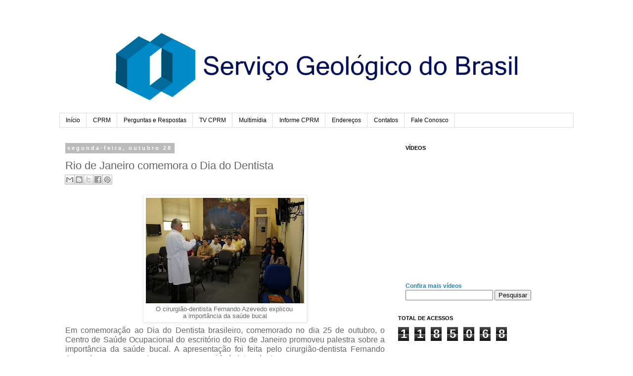

--- FILE ---
content_type: text/html; charset=UTF-8
request_url: https://cprmblog.blogspot.com/2013/10/rio-de-janeiro-comemora-o-dia-do.html
body_size: 11737
content:
<!DOCTYPE html>
<html class='v2' dir='ltr' lang='pt-BR'>
<head>
<link href='https://www.blogger.com/static/v1/widgets/4128112664-css_bundle_v2.css' rel='stylesheet' type='text/css'/>
<meta content='width=1100' name='viewport'/>
<meta content='text/html; charset=UTF-8' http-equiv='Content-Type'/>
<meta content='blogger' name='generator'/>
<link href='https://cprmblog.blogspot.com/favicon.ico' rel='icon' type='image/x-icon'/>
<link href='http://cprmblog.blogspot.com/2013/10/rio-de-janeiro-comemora-o-dia-do.html' rel='canonical'/>
<link rel="alternate" type="application/atom+xml" title="CPRM - Serviço Geológico do Brasil - Atom" href="https://cprmblog.blogspot.com/feeds/posts/default" />
<link rel="alternate" type="application/rss+xml" title="CPRM - Serviço Geológico do Brasil - RSS" href="https://cprmblog.blogspot.com/feeds/posts/default?alt=rss" />
<link rel="service.post" type="application/atom+xml" title="CPRM - Serviço Geológico do Brasil - Atom" href="https://www.blogger.com/feeds/2572830961440541935/posts/default" />

<link rel="alternate" type="application/atom+xml" title="CPRM - Serviço Geológico do Brasil - Atom" href="https://cprmblog.blogspot.com/feeds/4526843292376578998/comments/default" />
<!--Can't find substitution for tag [blog.ieCssRetrofitLinks]-->
<link href='https://blogger.googleusercontent.com/img/b/R29vZ2xl/AVvXsEg0F3IWnnISNToPJJg8q6K64U5UCqAmbSodpNrOJ7iNsz0xhtjSnbCM3VGpZDteSgTlsLk9izrbPf4TSIdOxa5zuvqDS9We0BvJJ8aBQlagXaonq6yGrZ4Dullzp9Dy69fmBMmOGx6rxoc/s320/dia+do+dentista+blog+1.jpg' rel='image_src'/>
<meta content='http://cprmblog.blogspot.com/2013/10/rio-de-janeiro-comemora-o-dia-do.html' property='og:url'/>
<meta content='Rio de Janeiro comemora o Dia do Dentista' property='og:title'/>
<meta content='Blog do Serviço Geológico do Brasil - Companhia de Pesquisas em Recursos Minerais (CPRM)' property='og:description'/>
<meta content='https://blogger.googleusercontent.com/img/b/R29vZ2xl/AVvXsEg0F3IWnnISNToPJJg8q6K64U5UCqAmbSodpNrOJ7iNsz0xhtjSnbCM3VGpZDteSgTlsLk9izrbPf4TSIdOxa5zuvqDS9We0BvJJ8aBQlagXaonq6yGrZ4Dullzp9Dy69fmBMmOGx6rxoc/w1200-h630-p-k-no-nu/dia+do+dentista+blog+1.jpg' property='og:image'/>
<title>CPRM - Serviço Geológico do Brasil: Rio de Janeiro comemora o Dia do Dentista</title>
<style id='page-skin-1' type='text/css'><!--
/*
-----------------------------------------------
Blogger Template Style
Name:     Simple
Designer: Blogger
URL:      www.blogger.com
----------------------------------------------- */
/* Content
----------------------------------------------- */
body {
font: normal normal 12px 'Trebuchet MS', Trebuchet, Verdana, sans-serif;
color: #666666;
background: #ffffff none repeat scroll top left;
padding: 0 0 0 0;
}
html body .region-inner {
min-width: 0;
max-width: 100%;
width: auto;
}
h2 {
font-size: 22px;
}
a:link {
text-decoration:none;
color: #2288bb;
}
a:visited {
text-decoration:none;
color: #888888;
}
a:hover {
text-decoration:underline;
color: #33aaff;
}
.body-fauxcolumn-outer .fauxcolumn-inner {
background: transparent none repeat scroll top left;
_background-image: none;
}
.body-fauxcolumn-outer .cap-top {
position: absolute;
z-index: 1;
height: 400px;
width: 100%;
}
.body-fauxcolumn-outer .cap-top .cap-left {
width: 100%;
background: transparent none repeat-x scroll top left;
_background-image: none;
}
.content-outer {
-moz-box-shadow: 0 0 0 rgba(0, 0, 0, .15);
-webkit-box-shadow: 0 0 0 rgba(0, 0, 0, .15);
-goog-ms-box-shadow: 0 0 0 #333333;
box-shadow: 0 0 0 rgba(0, 0, 0, .15);
margin-bottom: 1px;
}
.content-inner {
padding: 10px 40px;
}
.content-inner {
background-color: #ffffff;
}
/* Header
----------------------------------------------- */
.header-outer {
background: transparent none repeat-x scroll 0 -400px;
_background-image: none;
}
.Header h1 {
font: normal normal 40px 'Trebuchet MS',Trebuchet,Verdana,sans-serif;
color: #000000;
text-shadow: 0 0 0 rgba(0, 0, 0, .2);
}
.Header h1 a {
color: #000000;
}
.Header .description {
font-size: 18px;
color: #000000;
}
.header-inner .Header .titlewrapper {
padding: 22px 0;
}
.header-inner .Header .descriptionwrapper {
padding: 0 0;
}
/* Tabs
----------------------------------------------- */
.tabs-inner .section:first-child {
border-top: 0 solid #dddddd;
}
.tabs-inner .section:first-child ul {
margin-top: -1px;
border-top: 1px solid #dddddd;
border-left: 1px solid #dddddd;
border-right: 1px solid #dddddd;
}
.tabs-inner .widget ul {
background: transparent none repeat-x scroll 0 -800px;
_background-image: none;
border-bottom: 1px solid #dddddd;
margin-top: 0;
margin-left: -30px;
margin-right: -30px;
}
.tabs-inner .widget li a {
display: inline-block;
padding: .6em 1em;
font: normal normal 12px 'Trebuchet MS', Trebuchet, Verdana, sans-serif;
color: #000000;
border-left: 1px solid #ffffff;
border-right: 1px solid #dddddd;
}
.tabs-inner .widget li:first-child a {
border-left: none;
}
.tabs-inner .widget li.selected a, .tabs-inner .widget li a:hover {
color: #000000;
background-color: #eeeeee;
text-decoration: none;
}
/* Columns
----------------------------------------------- */
.main-outer {
border-top: 0 solid transparent;
}
.fauxcolumn-left-outer .fauxcolumn-inner {
border-right: 1px solid transparent;
}
.fauxcolumn-right-outer .fauxcolumn-inner {
border-left: 1px solid transparent;
}
/* Headings
----------------------------------------------- */
div.widget > h2,
div.widget h2.title {
margin: 0 0 1em 0;
font: normal bold 11px 'Trebuchet MS',Trebuchet,Verdana,sans-serif;
color: #000000;
}
/* Widgets
----------------------------------------------- */
.widget .zippy {
color: #999999;
text-shadow: 2px 2px 1px rgba(0, 0, 0, .1);
}
.widget .popular-posts ul {
list-style: none;
}
/* Posts
----------------------------------------------- */
h2.date-header {
font: normal bold 11px Arial, Tahoma, Helvetica, FreeSans, sans-serif;
}
.date-header span {
background-color: #bbbbbb;
color: #ffffff;
padding: 0.4em;
letter-spacing: 3px;
margin: inherit;
}
.main-inner {
padding-top: 35px;
padding-bottom: 65px;
}
.main-inner .column-center-inner {
padding: 0 0;
}
.main-inner .column-center-inner .section {
margin: 0 1em;
}
.post {
margin: 0 0 45px 0;
}
h3.post-title, .comments h4 {
font: normal normal 22px 'Trebuchet MS',Trebuchet,Verdana,sans-serif;
margin: .75em 0 0;
}
.post-body {
font-size: 110%;
line-height: 1.4;
position: relative;
}
.post-body img, .post-body .tr-caption-container, .Profile img, .Image img,
.BlogList .item-thumbnail img {
padding: 2px;
background: #ffffff;
border: 1px solid #eeeeee;
-moz-box-shadow: 1px 1px 5px rgba(0, 0, 0, .1);
-webkit-box-shadow: 1px 1px 5px rgba(0, 0, 0, .1);
box-shadow: 1px 1px 5px rgba(0, 0, 0, .1);
}
.post-body img, .post-body .tr-caption-container {
padding: 5px;
}
.post-body .tr-caption-container {
color: #666666;
}
.post-body .tr-caption-container img {
padding: 0;
background: transparent;
border: none;
-moz-box-shadow: 0 0 0 rgba(0, 0, 0, .1);
-webkit-box-shadow: 0 0 0 rgba(0, 0, 0, .1);
box-shadow: 0 0 0 rgba(0, 0, 0, .1);
}
.post-header {
margin: 0 0 1.5em;
line-height: 1.6;
font-size: 90%;
}
.post-footer {
margin: 20px -2px 0;
padding: 5px 10px;
color: #666666;
background-color: #eeeeee;
border-bottom: 1px solid #eeeeee;
line-height: 1.6;
font-size: 90%;
}
#comments .comment-author {
padding-top: 1.5em;
border-top: 1px solid transparent;
background-position: 0 1.5em;
}
#comments .comment-author:first-child {
padding-top: 0;
border-top: none;
}
.avatar-image-container {
margin: .2em 0 0;
}
#comments .avatar-image-container img {
border: 1px solid #eeeeee;
}
/* Comments
----------------------------------------------- */
.comments .comments-content .icon.blog-author {
background-repeat: no-repeat;
background-image: url([data-uri]);
}
.comments .comments-content .loadmore a {
border-top: 1px solid #999999;
border-bottom: 1px solid #999999;
}
.comments .comment-thread.inline-thread {
background-color: #eeeeee;
}
.comments .continue {
border-top: 2px solid #999999;
}
/* Accents
---------------------------------------------- */
.section-columns td.columns-cell {
border-left: 1px solid transparent;
}
.blog-pager {
background: transparent url(https://resources.blogblog.com/blogblog/data/1kt/simple/paging_dot.png) repeat-x scroll top center;
}
.blog-pager-older-link, .home-link,
.blog-pager-newer-link {
background-color: #ffffff;
padding: 5px;
}
.footer-outer {
border-top: 1px dashed #bbbbbb;
}
/* Mobile
----------------------------------------------- */
body.mobile  {
background-size: auto;
}
.mobile .body-fauxcolumn-outer {
background: transparent none repeat scroll top left;
}
.mobile .body-fauxcolumn-outer .cap-top {
background-size: 100% auto;
}
.mobile .content-outer {
-webkit-box-shadow: 0 0 3px rgba(0, 0, 0, .15);
box-shadow: 0 0 3px rgba(0, 0, 0, .15);
}
.mobile .tabs-inner .widget ul {
margin-left: 0;
margin-right: 0;
}
.mobile .post {
margin: 0;
}
.mobile .main-inner .column-center-inner .section {
margin: 0;
}
.mobile .date-header span {
padding: 0.1em 10px;
margin: 0 -10px;
}
.mobile h3.post-title {
margin: 0;
}
.mobile .blog-pager {
background: transparent none no-repeat scroll top center;
}
.mobile .footer-outer {
border-top: none;
}
.mobile .main-inner, .mobile .footer-inner {
background-color: #ffffff;
}
.mobile-index-contents {
color: #666666;
}
.mobile-link-button {
background-color: #2288bb;
}
.mobile-link-button a:link, .mobile-link-button a:visited {
color: #ffffff;
}
.mobile .tabs-inner .section:first-child {
border-top: none;
}
.mobile .tabs-inner .PageList .widget-content {
background-color: #eeeeee;
color: #000000;
border-top: 1px solid #dddddd;
border-bottom: 1px solid #dddddd;
}
.mobile .tabs-inner .PageList .widget-content .pagelist-arrow {
border-left: 1px solid #dddddd;
}

--></style>
<style id='template-skin-1' type='text/css'><!--
body {
min-width: 1120px;
}
.content-outer, .content-fauxcolumn-outer, .region-inner {
min-width: 1120px;
max-width: 1120px;
_width: 1120px;
}
.main-inner .columns {
padding-left: 0px;
padding-right: 370px;
}
.main-inner .fauxcolumn-center-outer {
left: 0px;
right: 370px;
/* IE6 does not respect left and right together */
_width: expression(this.parentNode.offsetWidth -
parseInt("0px") -
parseInt("370px") + 'px');
}
.main-inner .fauxcolumn-left-outer {
width: 0px;
}
.main-inner .fauxcolumn-right-outer {
width: 370px;
}
.main-inner .column-left-outer {
width: 0px;
right: 100%;
margin-left: -0px;
}
.main-inner .column-right-outer {
width: 370px;
margin-right: -370px;
}
#layout {
min-width: 0;
}
#layout .content-outer {
min-width: 0;
width: 800px;
}
#layout .region-inner {
min-width: 0;
width: auto;
}
body#layout div.add_widget {
padding: 8px;
}
body#layout div.add_widget a {
margin-left: 32px;
}
--></style>
<link href='https://www.blogger.com/dyn-css/authorization.css?targetBlogID=2572830961440541935&amp;zx=ff9ef577-3cdd-4f19-8ca6-a283afd3cf00' media='none' onload='if(media!=&#39;all&#39;)media=&#39;all&#39;' rel='stylesheet'/><noscript><link href='https://www.blogger.com/dyn-css/authorization.css?targetBlogID=2572830961440541935&amp;zx=ff9ef577-3cdd-4f19-8ca6-a283afd3cf00' rel='stylesheet'/></noscript>
<meta name='google-adsense-platform-account' content='ca-host-pub-1556223355139109'/>
<meta name='google-adsense-platform-domain' content='blogspot.com'/>

</head>
<body class='loading variant-simplysimple'>
<div class='navbar no-items section' id='navbar' name='Navbar'>
</div>
<div class='body-fauxcolumns'>
<div class='fauxcolumn-outer body-fauxcolumn-outer'>
<div class='cap-top'>
<div class='cap-left'></div>
<div class='cap-right'></div>
</div>
<div class='fauxborder-left'>
<div class='fauxborder-right'></div>
<div class='fauxcolumn-inner'>
</div>
</div>
<div class='cap-bottom'>
<div class='cap-left'></div>
<div class='cap-right'></div>
</div>
</div>
</div>
<div class='content'>
<div class='content-fauxcolumns'>
<div class='fauxcolumn-outer content-fauxcolumn-outer'>
<div class='cap-top'>
<div class='cap-left'></div>
<div class='cap-right'></div>
</div>
<div class='fauxborder-left'>
<div class='fauxborder-right'></div>
<div class='fauxcolumn-inner'>
</div>
</div>
<div class='cap-bottom'>
<div class='cap-left'></div>
<div class='cap-right'></div>
</div>
</div>
</div>
<div class='content-outer'>
<div class='content-cap-top cap-top'>
<div class='cap-left'></div>
<div class='cap-right'></div>
</div>
<div class='fauxborder-left content-fauxborder-left'>
<div class='fauxborder-right content-fauxborder-right'></div>
<div class='content-inner'>
<header>
<div class='header-outer'>
<div class='header-cap-top cap-top'>
<div class='cap-left'></div>
<div class='cap-right'></div>
</div>
<div class='fauxborder-left header-fauxborder-left'>
<div class='fauxborder-right header-fauxborder-right'></div>
<div class='region-inner header-inner'>
<div class='header section' id='header' name='Cabeçalho'><div class='widget Header' data-version='1' id='Header1'>
<div id='header-inner'>
<a href='https://cprmblog.blogspot.com/' style='display: block'>
<img alt='CPRM - Serviço Geológico do Brasil' height='189px; ' id='Header1_headerimg' src='https://blogger.googleusercontent.com/img/b/R29vZ2xl/AVvXsEh_sQhpI5pf0zBJA8vTCnyanguOlB8K6h77Rj50hANLlWr1NH648Ad1LzMLe3uPxS72rwvfIZV98jDxMWWlZCvYIksCN2ZXl2B9s49uWzNRyVilpgzE9erCE5wutUyCnD-zsZJrY4AD744/s1600/bannernovonovo.png' style='display: block' width='1129px; '/>
</a>
</div>
</div></div>
</div>
</div>
<div class='header-cap-bottom cap-bottom'>
<div class='cap-left'></div>
<div class='cap-right'></div>
</div>
</div>
</header>
<div class='tabs-outer'>
<div class='tabs-cap-top cap-top'>
<div class='cap-left'></div>
<div class='cap-right'></div>
</div>
<div class='fauxborder-left tabs-fauxborder-left'>
<div class='fauxborder-right tabs-fauxborder-right'></div>
<div class='region-inner tabs-inner'>
<div class='tabs section' id='crosscol' name='Entre colunas'><div class='widget PageList' data-version='1' id='PageList1'>
<h2>Páginas</h2>
<div class='widget-content'>
<ul>
<li>
<a href='https://cprmblog.blogspot.com/'>Início</a>
</li>
<li>
<a href='https://cprmblog.blogspot.com/p/cprm.html'>CPRM</a>
</li>
<li>
<a href='https://cprmblog.blogspot.com/p/perguntas-respostas.html'>Perguntas e Respostas</a>
</li>
<li>
<a href='http://cprmblog.blogspot.com.br/p/videos_26.html'>TV CPRM</a>
</li>
<li>
<a href='https://cprmblog.blogspot.com/p/multimidia.html'>Multimídia</a>
</li>
<li>
<a href='https://cprmblog.blogspot.com/p/informe-cprm.html'>Informe CPRM</a>
</li>
<li>
<a href='https://cprmblog.blogspot.com/p/nossos-enderecos.html'>Endereços</a>
</li>
<li>
<a href='https://cprmblog.blogspot.com/p/contatos.html'>Contatos</a>
</li>
<li>
<a href='https://cprmblog.blogspot.com/p/fale-conosco_4553.html'>Fale Conosco</a>
</li>
</ul>
<div class='clear'></div>
</div>
</div></div>
<div class='tabs no-items section' id='crosscol-overflow' name='Cross-Column 2'></div>
</div>
</div>
<div class='tabs-cap-bottom cap-bottom'>
<div class='cap-left'></div>
<div class='cap-right'></div>
</div>
</div>
<div class='main-outer'>
<div class='main-cap-top cap-top'>
<div class='cap-left'></div>
<div class='cap-right'></div>
</div>
<div class='fauxborder-left main-fauxborder-left'>
<div class='fauxborder-right main-fauxborder-right'></div>
<div class='region-inner main-inner'>
<div class='columns fauxcolumns'>
<div class='fauxcolumn-outer fauxcolumn-center-outer'>
<div class='cap-top'>
<div class='cap-left'></div>
<div class='cap-right'></div>
</div>
<div class='fauxborder-left'>
<div class='fauxborder-right'></div>
<div class='fauxcolumn-inner'>
</div>
</div>
<div class='cap-bottom'>
<div class='cap-left'></div>
<div class='cap-right'></div>
</div>
</div>
<div class='fauxcolumn-outer fauxcolumn-left-outer'>
<div class='cap-top'>
<div class='cap-left'></div>
<div class='cap-right'></div>
</div>
<div class='fauxborder-left'>
<div class='fauxborder-right'></div>
<div class='fauxcolumn-inner'>
</div>
</div>
<div class='cap-bottom'>
<div class='cap-left'></div>
<div class='cap-right'></div>
</div>
</div>
<div class='fauxcolumn-outer fauxcolumn-right-outer'>
<div class='cap-top'>
<div class='cap-left'></div>
<div class='cap-right'></div>
</div>
<div class='fauxborder-left'>
<div class='fauxborder-right'></div>
<div class='fauxcolumn-inner'>
</div>
</div>
<div class='cap-bottom'>
<div class='cap-left'></div>
<div class='cap-right'></div>
</div>
</div>
<!-- corrects IE6 width calculation -->
<div class='columns-inner'>
<div class='column-center-outer'>
<div class='column-center-inner'>
<div class='main section' id='main' name='Principal'><div class='widget Blog' data-version='1' id='Blog1'>
<div class='blog-posts hfeed'>

          <div class="date-outer">
        
<h2 class='date-header'><span>segunda-feira, outubro 28</span></h2>

          <div class="date-posts">
        
<div class='post-outer'>
<div class='post hentry' itemscope='itemscope' itemtype='http://schema.org/BlogPosting'>
<a name='4526843292376578998'></a>
<h3 class='post-title entry-title' itemprop='name'>
Rio de Janeiro comemora o Dia do Dentista
</h3>
<div class='post-header'>
<div class='post-header-line-1'><div class='post-share-buttons goog-inline-block'>
<a class='goog-inline-block share-button sb-email' href='https://www.blogger.com/share-post.g?blogID=2572830961440541935&postID=4526843292376578998&target=email' target='_blank' title='Enviar por e-mail'><span class='share-button-link-text'>Enviar por e-mail</span></a><a class='goog-inline-block share-button sb-blog' href='https://www.blogger.com/share-post.g?blogID=2572830961440541935&postID=4526843292376578998&target=blog' onclick='window.open(this.href, "_blank", "height=270,width=475"); return false;' target='_blank' title='Postar no blog!'><span class='share-button-link-text'>Postar no blog!</span></a><a class='goog-inline-block share-button sb-twitter' href='https://www.blogger.com/share-post.g?blogID=2572830961440541935&postID=4526843292376578998&target=twitter' target='_blank' title='Compartilhar no X'><span class='share-button-link-text'>Compartilhar no X</span></a><a class='goog-inline-block share-button sb-facebook' href='https://www.blogger.com/share-post.g?blogID=2572830961440541935&postID=4526843292376578998&target=facebook' onclick='window.open(this.href, "_blank", "height=430,width=640"); return false;' target='_blank' title='Compartilhar no Facebook'><span class='share-button-link-text'>Compartilhar no Facebook</span></a><a class='goog-inline-block share-button sb-pinterest' href='https://www.blogger.com/share-post.g?blogID=2572830961440541935&postID=4526843292376578998&target=pinterest' target='_blank' title='Compartilhar com o Pinterest'><span class='share-button-link-text'>Compartilhar com o Pinterest</span></a>
</div>
</div>
</div>
<div class='post-body entry-content' id='post-body-4526843292376578998' itemprop='articleBody'>
<table align="center" cellpadding="0" cellspacing="0" class="tr-caption-container" style="margin-left: auto; margin-right: auto; text-align: center;"><tbody>
<tr><td style="text-align: center;"><a href="https://blogger.googleusercontent.com/img/b/R29vZ2xl/AVvXsEg0F3IWnnISNToPJJg8q6K64U5UCqAmbSodpNrOJ7iNsz0xhtjSnbCM3VGpZDteSgTlsLk9izrbPf4TSIdOxa5zuvqDS9We0BvJJ8aBQlagXaonq6yGrZ4Dullzp9Dy69fmBMmOGx6rxoc/s1600/dia+do+dentista+blog+1.jpg" imageanchor="1" style="margin-left: auto; margin-right: auto;"><img border="0" height="213" src="https://blogger.googleusercontent.com/img/b/R29vZ2xl/AVvXsEg0F3IWnnISNToPJJg8q6K64U5UCqAmbSodpNrOJ7iNsz0xhtjSnbCM3VGpZDteSgTlsLk9izrbPf4TSIdOxa5zuvqDS9We0BvJJ8aBQlagXaonq6yGrZ4Dullzp9Dy69fmBMmOGx6rxoc/s320/dia+do+dentista+blog+1.jpg" width="320" /></a></td></tr>
<tr><td class="tr-caption" style="text-align: center;"><div class="MsoNormal" style="margin-bottom: 0.0001pt; text-align: center;">
<span style="font-family: &quot;Arial&quot;,&quot;sans-serif&quot;; font-size: 10.0pt; line-height: 107%; mso-bidi-font-size: 11.0pt;">O cirurgião-dentista Fernando Azevedo
explicou&nbsp;</span></div>
<div class="MsoNormal" style="margin-bottom: 0.0001pt; text-align: center;">
<span style="font-family: &quot;Arial&quot;,&quot;sans-serif&quot;; font-size: 10.0pt; line-height: 107%; mso-bidi-font-size: 11.0pt;">a importância&nbsp;</span><span style="font-family: Arial, sans-serif; font-size: 10pt; line-height: 107%;">da saúde bucal</span></div>
</td></tr>
</tbody></table>
<div class="MsoNormal" style="margin-bottom: .0001pt; margin-bottom: 0cm; text-align: justify;">
<span style="font-family: &quot;Arial&quot;,&quot;sans-serif&quot;; font-size: 12.0pt; line-height: 107%;">Em
comemoração ao Dia do Dentista brasileiro, comemorado no dia 25 de outubro, o Centro
de Saúde Ocupacional do escritório do Rio de Janeiro promoveu palestra sobre a
importância da saúde bucal. A apresentação foi feita pelo cirurgião-dentista
Fernando Azevedo, que representou a empresa convidada Interodonto.&nbsp;<o:p></o:p></span></div>
<div class="MsoNormal" style="text-align: justify;">
<div class="MsoNormal" style="margin-bottom: 0.0001pt;">
<br /></div>
<a name="more"></a><span style="font-family: Arial, sans-serif; font-size: 12pt; line-height: 107%;">O
cirurgião-dentista apresentou como é formada a estrutura dos dentes humanos, o
que é a cárie e como ela se desenvolve. &#8220;Cárie é a deterioração do dente
influenciada pelo estilo de vida do indivíduo &#8211; o que se come, como se cuida
dos dentes, a presença de flúor na água ingerida e o flúor no creme dental&#8221;,
disse. De acordo com Azevedo, a causa para que a doença se manifeste é a falta
da higiene bucal. &#8220;É possível e necessário evitar que as cáries apareçam, pois,
além destruir os dentes, elas podem trazer outros tipos de problemas mais
graves, como a gengivite. É muito importante buscar um dentista o quanto antes
para cuidar da saúde da boca&#8221;, recomenda.
</span><br />
<div align="center" style="margin-bottom: .0001pt; margin: 0cm; text-align: center;">
<span style="font-family: Arial, sans-serif; font-size: 12pt; line-height: 115%; text-align: justify;"><br /></span>
<br />
<div class="MsoNormal" style="text-align: justify;">
<span style="font-family: Arial, sans-serif; font-size: 12pt; line-height: 115%;">Durante a palestra, os participantes
receberam instruções de uso correto da escova e do creme dental. Além disso,
alertou quanto ao uso de enxaguatórios antissépticos. &#8220;Devemos utilizar no
máximo duas vezes por semana. Os enxaguatórios podem ser responsáveis para que
o corpo deixe de produzir a vitamina K, que é responsável pela boa circulação
do sangue&#8221;. No final do evento os participantes fizeram perguntas e debateram o
assunto.&nbsp;<o:p></o:p></span><br />
<span style="font-family: Arial, sans-serif; font-size: 12pt; line-height: 115%;"><br /></span>
<table cellpadding="0" cellspacing="0" class="tr-caption-container" style="float: left; text-align: center;"><tbody>
<tr><td style="text-align: center;"><a href="https://blogger.googleusercontent.com/img/b/R29vZ2xl/AVvXsEgx3WBIGST9Bt-t1GX94cyPa4e__DkZEmyGt5VMUEpuemj9TaC5P-6zINW-CF-xA9WHRcBOoWgWzDnwzyGI9Xt-x6cdb4LZ9yB7O4UlCA1wryTquso3CPxvUSWbZsnau5sJOszDHpzUKC0/s1600/dia+do+dentista+blog+2.jpg" imageanchor="1" style="margin-left: auto; margin-right: auto;"><img border="0" src="https://blogger.googleusercontent.com/img/b/R29vZ2xl/AVvXsEgx3WBIGST9Bt-t1GX94cyPa4e__DkZEmyGt5VMUEpuemj9TaC5P-6zINW-CF-xA9WHRcBOoWgWzDnwzyGI9Xt-x6cdb4LZ9yB7O4UlCA1wryTquso3CPxvUSWbZsnau5sJOszDHpzUKC0/s1600/dia+do+dentista+blog+2.jpg" /></a></td></tr>
<tr><td class="tr-caption" style="text-align: center;"><div align="center" class="MsoNormal" style="background-color: white; background-position: initial initial; background-repeat: initial initial; line-height: 14.55pt; margin-bottom: 0.0001pt;">
<span style="font-family: Arial, sans-serif; font-size: 10pt;">Os empregados puderam discutir&nbsp;</span><span style="font-family: Arial, sans-serif; font-size: 10.5pt;"><o:p></o:p></span></div>
<div align="center" class="MsoNormal" style="background-color: white; background-position: initial initial; background-repeat: initial initial; line-height: 14.55pt; margin-bottom: 0.0001pt;">
<span style="font-family: Arial, sans-serif; font-size: 10pt;">o assunto e solucionar dúvidas</span><span style="font-family: Arial, sans-serif; font-size: 10.5pt;"><o:p></o:p></span></div>
</td></tr>
</tbody></table>
<span style="font-family: Arial, sans-serif; font-size: 12pt; line-height: 115%;"></span><br /><span style="font-family: Arial, sans-serif; font-size: 12pt; line-height: 115%;"></span></div>
</div>
<div class="MsoNormal" style="margin-bottom: 0.0001pt;">
<span style="font-family: &quot;Arial&quot;,&quot;sans-serif&quot;; font-size: 12.0pt; line-height: 107%;"></span><br />
<div class="separator" style="clear: both; text-align: center;">
</div>
<span style="font-family: &quot;Arial&quot;,&quot;sans-serif&quot;; font-size: 12.0pt; line-height: 107%;">
</span>
<br />
<div align="center" style="margin-bottom: .0001pt; margin: 0cm; text-align: center;">
<div class="separator" style="clear: both; text-align: center;">
</div>
<div class="separator" style="clear: both; text-align: center;">
</div>
<span style="font-family: Arial, sans-serif; font-size: 12pt; line-height: 115%; text-align: justify;"></span><br />
<span style="font-family: Arial, sans-serif; font-size: 12pt; line-height: 115%; text-align: justify;"></span>
</div>
</div>
</div>
<div style='clear: both;'></div>
</div>
<div class='post-footer'>
<div class='post-footer-line post-footer-line-1'><span class='post-author vcard'>
Postado por
<span class='fn'>
<a href='https://www.blogger.com/profile/00533150142144228530' itemprop='author' rel='author' title='author profile'>
CPRM
</a>
</span>
</span>
<span class='post-timestamp'>
às
<a class='timestamp-link' href='https://cprmblog.blogspot.com/2013/10/rio-de-janeiro-comemora-o-dia-do.html' itemprop='url' rel='bookmark' title='permanent link'><abbr class='published' itemprop='datePublished' title='2013-10-28T08:44:00-02:00'>08:44</abbr></a>
</span>
<span class='post-icons'>
<span class='item-action'>
<a href='https://www.blogger.com/email-post/2572830961440541935/4526843292376578998' title='Enviar esta postagem'>
<img alt="" class="icon-action" height="13" src="//img1.blogblog.com/img/icon18_email.gif" width="18">
</a>
</span>
<span class='item-control blog-admin pid-249077624'>
<a href='https://www.blogger.com/post-edit.g?blogID=2572830961440541935&postID=4526843292376578998&from=pencil' title='Editar postagem'>
<img alt='' class='icon-action' height='18' src='https://resources.blogblog.com/img/icon18_edit_allbkg.gif' width='18'/>
</a>
</span>
</span>
</div>
<div class='post-footer-line post-footer-line-2'><span class='post-labels'>
</span>
</div>
<div class='post-footer-line post-footer-line-3'></div>
</div>
</div>
<div class='comments' id='comments'>
<a name='comments'></a>
</div>
</div>

        </div></div>
      
</div>
<div class='blog-pager' id='blog-pager'>
<span id='blog-pager-newer-link'>
<a class='blog-pager-newer-link' href='https://cprmblog.blogspot.com/2013/10/pesquisadores-estrangeiros-visitam.html' id='Blog1_blog-pager-newer-link' title='Postagem mais recente'>Postagem mais recente</a>
</span>
<span id='blog-pager-older-link'>
<a class='blog-pager-older-link' href='https://cprmblog.blogspot.com/2013/10/museu-de-ciencias-da-terra-participa-da.html' id='Blog1_blog-pager-older-link' title='Postagem mais antiga'>Postagem mais antiga</a>
</span>
<a class='home-link' href='https://cprmblog.blogspot.com/'>Página inicial</a>
</div>
<div class='clear'></div>
<div class='post-feeds'>
</div>
</div></div>
</div>
</div>
<div class='column-left-outer'>
<div class='column-left-inner'>
<aside>
</aside>
</div>
</div>
<div class='column-right-outer'>
<div class='column-right-inner'>
<aside>
<div class='sidebar section' id='sidebar-right-1'><div class='widget HTML' data-version='1' id='HTML2'>
<h2 class='title'>VÍDEOS</h2>
<div class='widget-content'>
<iframe width="320" height="250" src="https://www.youtube.com/embed/snVHpN5__cw" frameborder="0" allow="autoplay; encrypted-media" allowfullscreen></iframe>

<br />
<a
href="http://cprmblog.blogspot.com.br/p/videos_26.html">
<span style="font-weight:bold;">Confira mais vídeos</span></a
href="http:>
</div>
<div class='clear'></div>
</div></div>
<table border='0' cellpadding='0' cellspacing='0' class='section-columns columns-2'>
<tbody>
<tr>
<td class='first columns-cell'>
<div class='sidebar section' id='sidebar-right-2-1'><div class='widget Image' data-version='1' id='Image10'>
<div class='widget-content'>
<a href='https://www.facebook.com/CPRMOficial?ref=hl'>
<img alt='' height='177' id='Image10_img' src='https://blogger.googleusercontent.com/img/b/R29vZ2xl/AVvXsEiIOk_zWhRM_7TjYh6z_Px9KLq-SrskdDOJ93YkaFCuqiQ4frFDdvwO-7H7QZmTwKKQj50nMTOoWLGQovBYJaDzmzAOm4il3rGug9hiofpUIT3FaBhJnq6Za2KdV-o7poSEurSLsL42KkA5/s1600/facebook-icone-icon.png' width='177'/>
</a>
<br/>
</div>
<div class='clear'></div>
</div></div>
</td>
<td class='columns-cell'>
<div class='sidebar section' id='sidebar-right-2-2'><div class='widget Image' data-version='1' id='Image7'>
<div class='widget-content'>
<a href='http://www.youtube.com/tvcprm'>
<img alt='' height='177' id='Image7_img' src='https://blogger.googleusercontent.com/img/b/R29vZ2xl/AVvXsEgbVtWQPg_L2bC5QtI6E70cyxcdY44oizDdhTksiWKEB61sJ0zGTKUEVzs9acDghp-XvEQTYmY-9GKgCsVAiST08HW-qv6ViuBpSqs5UITzaFQD8-mYXPHUdbMWhq_IGZLdUQ5chk_tjbS2/s1600/YouTube_icon-icons.com_76896.png' width='177'/>
</a>
<br/>
</div>
<div class='clear'></div>
</div></div>
</td>
</tr>
</tbody>
</table>
<div class='sidebar section' id='sidebar-right-3'><div class='widget HTML' data-version='1' id='HTML1'>
<h2 class='title'>BUSCA</h2>
<div class='widget-content'>
<div align="center"><form action="http://cprmblog.blogspot.com.br/search" method="GET"> 
<input maxlength="255" value="" name="q" size="20" type="text"/> 
<input value="Pesquisar" name="btnG" type="submit"/></form></div>
</div>
<div class='clear'></div>
</div><div class='widget Stats' data-version='1' id='Stats1'>
<h2>TOTAL DE ACESSOS</h2>
<div class='widget-content'>
<div id='Stats1_content' style='display: none;'>
<span class='counter-wrapper graph-counter-wrapper' id='Stats1_totalCount'>
</span>
<div class='clear'></div>
</div>
</div>
</div><div class='widget LinkList' data-version='1' id='LinkList1'>
<h2>Saiba Mais</h2>
<div class='widget-content'>
<ul>
<li><a href='http://cprmblog.blogspot.com.br/2012/12/saiba-mais-sobre-o-ciclo-hidrologico.html'>Saiba mais sobre o Ciclo Hidrológico</a></li>
<li><a href='http://cprmblog.blogspot.com.br/2012/12/saiba-mais-sobre-os-desertos.html'>Saiba mais sobre os desertos</a></li>
<li><a href='http://cprmblog.blogspot.com.br/2014/08/voce-sabe-o-que-e-um-espeleotemas.html#more'>Você sabe o que é um Espeleotemas?</a></li>
<li><a href='http://cprmblog.blogspot.com.br/2012/06/voce-sabe-como-ser-dono-de-uma-mina.html'>Você sabe como ser dono de uma mina?</a></li>
<li><a href='http://cprmblog.blogspot.com.br/search/label/Saiba%20Mais'>Outras postagens</a></li>
</ul>
<div class='clear'></div>
</div>
</div><div class='widget Image' data-version='1' id='Image4'>
<h2>FALE CONOSCO</h2>
<div class='widget-content'>
<a href='http://cprmblog.blogspot.com.br/p/fale-conosco_4553.html'>
<img alt='FALE CONOSCO' height='100' id='Image4_img' src='https://blogger.googleusercontent.com/img/b/R29vZ2xl/AVvXsEgs_lP_ifHa8JnLrqOKdXlq90VWt_W21pBcAhnJCJFMOK_qE4OTNxeGHr9dfI5hyruMgNYNBDZQ11prip9JRaU-iwA0TeiZI5dYllfplawpNAQtyQRIlsXFRy6tqODBomtU8Ga1w1cTITZU/s150/blue-mail-icon3.png' width='100'/>
</a>
<br/>
</div>
<div class='clear'></div>
</div><div class='widget Image' data-version='1' id='Image1'>
<h2>Dengue, Chikungunya e Zika</h2>
<div class='widget-content'>
<a href='http://combateaedes.saude.gov.br/'>
<img alt='Dengue, Chikungunya e Zika' height='137' id='Image1_img' src='https://blogger.googleusercontent.com/img/b/R29vZ2xl/AVvXsEjHVqAutIdD-8Kl-TIH44p0pTKA4WhvE21UtL0dWp2dgKAuaXbJPE_yvfXnaN0WE6fKslc4lVBkfyc-_e9I1y60mf1XDc97r3t8yWsCFX6hTK6sOH6YXSgIT16THzs_8vhXStNFftXgVKs0/s1600-r/181d7f54-12ae-432f-82ff-0cde92f93ab8.jpeg' width='325'/>
</a>
<br/>
</div>
<div class='clear'></div>
</div></div>
</aside>
</div>
</div>
</div>
<div style='clear: both'></div>
<!-- columns -->
</div>
<!-- main -->
</div>
</div>
<div class='main-cap-bottom cap-bottom'>
<div class='cap-left'></div>
<div class='cap-right'></div>
</div>
</div>
<footer>
<div class='footer-outer'>
<div class='footer-cap-top cap-top'>
<div class='cap-left'></div>
<div class='cap-right'></div>
</div>
<div class='fauxborder-left footer-fauxborder-left'>
<div class='fauxborder-right footer-fauxborder-right'></div>
<div class='region-inner footer-inner'>
<div class='foot no-items section' id='footer-1'></div>
<table border='0' cellpadding='0' cellspacing='0' class='section-columns columns-3'>
<tbody>
<tr>
<td class='first columns-cell'>
<div class='foot section' id='footer-2-1'><div class='widget Image' data-version='1' id='Image2'>
<div class='widget-content'>
<a href='http://www.cprm.gov.br/'>
<img alt='' height='94' id='Image2_img' src='https://blogger.googleusercontent.com/img/b/R29vZ2xl/AVvXsEj4MiBDy1iEw-H5mec3pbOTwdW1sryaBsOsHrhVZ4cmL_WXTlsgeGzdub1rZlG87LrZBlWW0zcW4LJLwATfWQB3JMTH20TyXHIWdlKS8BWOGzi9_vf24dMwioE-iSVH9ESm6XW76Eeok6ez/s240/logo2.jpg' width='173'/>
</a>
<br/>
</div>
<div class='clear'></div>
</div></div>
</td>
<td class='columns-cell'>
<div class='foot section' id='footer-2-2'><div class='widget Image' data-version='1' id='Image8'>
<div class='widget-content'>
<a href='http://www.cprm.gov.br/publique/cgi/cgilua.exe/sys/start.htm?infoid=1873&sid=141'>
<img alt='' height='77' id='Image8_img' src='https://blogger.googleusercontent.com/img/b/R29vZ2xl/AVvXsEjxVd3vZKVeOgPFY-0pCjdlOWriokZuxOCVwNWaVl2vmOxBZui0yxir02PcZ3-xIIml_hJ3g5GWd-zHqc0-zTS9GwipvofU2hRSjwtqp8mvYlj0ME_C216_5oWUXpd_V6iTy5Gu6m0hbCUx/s240/leideacesso.jpg' width='180'/>
</a>
<br/>
</div>
<div class='clear'></div>
</div></div>
</td>
<td class='columns-cell'>
<div class='foot section' id='footer-2-3'><div class='widget Image' data-version='1' id='Image9'>
<h2>Comitê de Gênero e Raça</h2>
<div class='widget-content'>
<a href='http://www.cprm.gov.br/publique/cgi/cgilua.exe/sys/start.htm?sid=131'>
<img alt='Comitê de Gênero e Raça' height='124' id='Image9_img' src='https://blogger.googleusercontent.com/img/b/R29vZ2xl/AVvXsEgIm9zy-Vlx20NSJZAbr2xpRGtZoWbttDVEK5_u9heVW8AFbgOQ2_pCKYhCZV8f5r1TpUi-L39HCEFKFKhbjaZzOKPgjLSXujhOZcHFa64nHgZ0B1tZNxOHBUTcQ_zDiZ7q6yOBLgUt_uQv/s330/Selo5Edicao.jpg' width='100'/>
</a>
<br/>
</div>
<div class='clear'></div>
</div></div>
</td>
</tr>
</tbody>
</table>
<!-- outside of the include in order to lock Attribution widget -->
<div class='foot section' id='footer-3' name='Rodapé'><div class='widget Attribution' data-version='1' id='Attribution1'>
<div class='widget-content' style='text-align: center;'>
Tema Simples. Tecnologia do <a href='https://www.blogger.com' target='_blank'>Blogger</a>.
</div>
<div class='clear'></div>
</div></div>
</div>
</div>
<div class='footer-cap-bottom cap-bottom'>
<div class='cap-left'></div>
<div class='cap-right'></div>
</div>
</div>
</footer>
<!-- content -->
</div>
</div>
<div class='content-cap-bottom cap-bottom'>
<div class='cap-left'></div>
<div class='cap-right'></div>
</div>
</div>
</div>
<script type='text/javascript'>
    window.setTimeout(function() {
        document.body.className = document.body.className.replace('loading', '');
      }, 10);
  </script>

<script type="text/javascript" src="https://www.blogger.com/static/v1/widgets/382300504-widgets.js"></script>
<script type='text/javascript'>
window['__wavt'] = 'AOuZoY4HuEtzR8bRtv7KdBbHR__ZCmcZRg:1767183031204';_WidgetManager._Init('//www.blogger.com/rearrange?blogID\x3d2572830961440541935','//cprmblog.blogspot.com/2013/10/rio-de-janeiro-comemora-o-dia-do.html','2572830961440541935');
_WidgetManager._SetDataContext([{'name': 'blog', 'data': {'blogId': '2572830961440541935', 'title': 'CPRM - Servi\xe7o Geol\xf3gico do Brasil', 'url': 'https://cprmblog.blogspot.com/2013/10/rio-de-janeiro-comemora-o-dia-do.html', 'canonicalUrl': 'http://cprmblog.blogspot.com/2013/10/rio-de-janeiro-comemora-o-dia-do.html', 'homepageUrl': 'https://cprmblog.blogspot.com/', 'searchUrl': 'https://cprmblog.blogspot.com/search', 'canonicalHomepageUrl': 'http://cprmblog.blogspot.com/', 'blogspotFaviconUrl': 'https://cprmblog.blogspot.com/favicon.ico', 'bloggerUrl': 'https://www.blogger.com', 'hasCustomDomain': false, 'httpsEnabled': true, 'enabledCommentProfileImages': true, 'gPlusViewType': 'FILTERED_POSTMOD', 'adultContent': false, 'analyticsAccountNumber': '', 'encoding': 'UTF-8', 'locale': 'pt-BR', 'localeUnderscoreDelimited': 'pt_br', 'languageDirection': 'ltr', 'isPrivate': false, 'isMobile': false, 'isMobileRequest': false, 'mobileClass': '', 'isPrivateBlog': false, 'isDynamicViewsAvailable': true, 'feedLinks': '\x3clink rel\x3d\x22alternate\x22 type\x3d\x22application/atom+xml\x22 title\x3d\x22CPRM - Servi\xe7o Geol\xf3gico do Brasil - Atom\x22 href\x3d\x22https://cprmblog.blogspot.com/feeds/posts/default\x22 /\x3e\n\x3clink rel\x3d\x22alternate\x22 type\x3d\x22application/rss+xml\x22 title\x3d\x22CPRM - Servi\xe7o Geol\xf3gico do Brasil - RSS\x22 href\x3d\x22https://cprmblog.blogspot.com/feeds/posts/default?alt\x3drss\x22 /\x3e\n\x3clink rel\x3d\x22service.post\x22 type\x3d\x22application/atom+xml\x22 title\x3d\x22CPRM - Servi\xe7o Geol\xf3gico do Brasil - Atom\x22 href\x3d\x22https://www.blogger.com/feeds/2572830961440541935/posts/default\x22 /\x3e\n\n\x3clink rel\x3d\x22alternate\x22 type\x3d\x22application/atom+xml\x22 title\x3d\x22CPRM - Servi\xe7o Geol\xf3gico do Brasil - Atom\x22 href\x3d\x22https://cprmblog.blogspot.com/feeds/4526843292376578998/comments/default\x22 /\x3e\n', 'meTag': '', 'adsenseHostId': 'ca-host-pub-1556223355139109', 'adsenseHasAds': false, 'adsenseAutoAds': false, 'boqCommentIframeForm': true, 'loginRedirectParam': '', 'isGoogleEverywhereLinkTooltipEnabled': true, 'view': '', 'dynamicViewsCommentsSrc': '//www.blogblog.com/dynamicviews/4224c15c4e7c9321/js/comments.js', 'dynamicViewsScriptSrc': '//www.blogblog.com/dynamicviews/daef15016aa26cab', 'plusOneApiSrc': 'https://apis.google.com/js/platform.js', 'disableGComments': true, 'interstitialAccepted': false, 'sharing': {'platforms': [{'name': 'Gerar link', 'key': 'link', 'shareMessage': 'Gerar link', 'target': ''}, {'name': 'Facebook', 'key': 'facebook', 'shareMessage': 'Compartilhar no Facebook', 'target': 'facebook'}, {'name': 'Postar no blog!', 'key': 'blogThis', 'shareMessage': 'Postar no blog!', 'target': 'blog'}, {'name': 'X', 'key': 'twitter', 'shareMessage': 'Compartilhar no X', 'target': 'twitter'}, {'name': 'Pinterest', 'key': 'pinterest', 'shareMessage': 'Compartilhar no Pinterest', 'target': 'pinterest'}, {'name': 'E-mail', 'key': 'email', 'shareMessage': 'E-mail', 'target': 'email'}], 'disableGooglePlus': true, 'googlePlusShareButtonWidth': 0, 'googlePlusBootstrap': '\x3cscript type\x3d\x22text/javascript\x22\x3ewindow.___gcfg \x3d {\x27lang\x27: \x27pt_BR\x27};\x3c/script\x3e'}, 'hasCustomJumpLinkMessage': true, 'jumpLinkMessage': 'Continue lendo \xbb', 'pageType': 'item', 'postId': '4526843292376578998', 'postImageThumbnailUrl': 'https://blogger.googleusercontent.com/img/b/R29vZ2xl/AVvXsEg0F3IWnnISNToPJJg8q6K64U5UCqAmbSodpNrOJ7iNsz0xhtjSnbCM3VGpZDteSgTlsLk9izrbPf4TSIdOxa5zuvqDS9We0BvJJ8aBQlagXaonq6yGrZ4Dullzp9Dy69fmBMmOGx6rxoc/s72-c/dia+do+dentista+blog+1.jpg', 'postImageUrl': 'https://blogger.googleusercontent.com/img/b/R29vZ2xl/AVvXsEg0F3IWnnISNToPJJg8q6K64U5UCqAmbSodpNrOJ7iNsz0xhtjSnbCM3VGpZDteSgTlsLk9izrbPf4TSIdOxa5zuvqDS9We0BvJJ8aBQlagXaonq6yGrZ4Dullzp9Dy69fmBMmOGx6rxoc/s320/dia+do+dentista+blog+1.jpg', 'pageName': 'Rio de Janeiro comemora o Dia do Dentista', 'pageTitle': 'CPRM - Servi\xe7o Geol\xf3gico do Brasil: Rio de Janeiro comemora o Dia do Dentista', 'metaDescription': ''}}, {'name': 'features', 'data': {}}, {'name': 'messages', 'data': {'edit': 'Editar', 'linkCopiedToClipboard': 'Link copiado para a \xe1rea de transfer\xeancia.', 'ok': 'Ok', 'postLink': 'Link da postagem'}}, {'name': 'template', 'data': {'name': 'Simple', 'localizedName': 'Simples', 'isResponsive': false, 'isAlternateRendering': false, 'isCustom': false, 'variant': 'simplysimple', 'variantId': 'simplysimple'}}, {'name': 'view', 'data': {'classic': {'name': 'classic', 'url': '?view\x3dclassic'}, 'flipcard': {'name': 'flipcard', 'url': '?view\x3dflipcard'}, 'magazine': {'name': 'magazine', 'url': '?view\x3dmagazine'}, 'mosaic': {'name': 'mosaic', 'url': '?view\x3dmosaic'}, 'sidebar': {'name': 'sidebar', 'url': '?view\x3dsidebar'}, 'snapshot': {'name': 'snapshot', 'url': '?view\x3dsnapshot'}, 'timeslide': {'name': 'timeslide', 'url': '?view\x3dtimeslide'}, 'isMobile': false, 'title': 'Rio de Janeiro comemora o Dia do Dentista', 'description': 'Blog do Servi\xe7o Geol\xf3gico do Brasil - Companhia de Pesquisas em Recursos Minerais (CPRM)', 'featuredImage': 'https://blogger.googleusercontent.com/img/b/R29vZ2xl/AVvXsEg0F3IWnnISNToPJJg8q6K64U5UCqAmbSodpNrOJ7iNsz0xhtjSnbCM3VGpZDteSgTlsLk9izrbPf4TSIdOxa5zuvqDS9We0BvJJ8aBQlagXaonq6yGrZ4Dullzp9Dy69fmBMmOGx6rxoc/s320/dia+do+dentista+blog+1.jpg', 'url': 'https://cprmblog.blogspot.com/2013/10/rio-de-janeiro-comemora-o-dia-do.html', 'type': 'item', 'isSingleItem': true, 'isMultipleItems': false, 'isError': false, 'isPage': false, 'isPost': true, 'isHomepage': false, 'isArchive': false, 'isLabelSearch': false, 'postId': 4526843292376578998}}]);
_WidgetManager._RegisterWidget('_HeaderView', new _WidgetInfo('Header1', 'header', document.getElementById('Header1'), {}, 'displayModeFull'));
_WidgetManager._RegisterWidget('_PageListView', new _WidgetInfo('PageList1', 'crosscol', document.getElementById('PageList1'), {'title': 'P\xe1ginas', 'links': [{'isCurrentPage': false, 'href': 'https://cprmblog.blogspot.com/', 'title': 'In\xedcio'}, {'isCurrentPage': false, 'href': 'https://cprmblog.blogspot.com/p/cprm.html', 'id': '6841482134523025246', 'title': 'CPRM'}, {'isCurrentPage': false, 'href': 'https://cprmblog.blogspot.com/p/perguntas-respostas.html', 'id': '228967504014147941', 'title': 'Perguntas e Respostas'}, {'isCurrentPage': false, 'href': 'http://cprmblog.blogspot.com.br/p/videos_26.html', 'title': 'TV CPRM'}, {'isCurrentPage': false, 'href': 'https://cprmblog.blogspot.com/p/multimidia.html', 'id': '8629121929522488635', 'title': 'Multim\xeddia'}, {'isCurrentPage': false, 'href': 'https://cprmblog.blogspot.com/p/informe-cprm.html', 'id': '6345157581840001289', 'title': 'Informe CPRM'}, {'isCurrentPage': false, 'href': 'https://cprmblog.blogspot.com/p/nossos-enderecos.html', 'id': '4476411101816692706', 'title': 'Endere\xe7os'}, {'isCurrentPage': false, 'href': 'https://cprmblog.blogspot.com/p/contatos.html', 'id': '6732506268597690699', 'title': 'Contatos'}, {'isCurrentPage': false, 'href': 'https://cprmblog.blogspot.com/p/fale-conosco_4553.html', 'id': '3446283562895681446', 'title': 'Fale Conosco'}], 'mobile': false, 'showPlaceholder': true, 'hasCurrentPage': false}, 'displayModeFull'));
_WidgetManager._RegisterWidget('_BlogView', new _WidgetInfo('Blog1', 'main', document.getElementById('Blog1'), {'cmtInteractionsEnabled': false, 'lightboxEnabled': true, 'lightboxModuleUrl': 'https://www.blogger.com/static/v1/jsbin/3695316761-lbx__pt_br.js', 'lightboxCssUrl': 'https://www.blogger.com/static/v1/v-css/828616780-lightbox_bundle.css'}, 'displayModeFull'));
_WidgetManager._RegisterWidget('_HTMLView', new _WidgetInfo('HTML2', 'sidebar-right-1', document.getElementById('HTML2'), {}, 'displayModeFull'));
_WidgetManager._RegisterWidget('_ImageView', new _WidgetInfo('Image10', 'sidebar-right-2-1', document.getElementById('Image10'), {'resize': true}, 'displayModeFull'));
_WidgetManager._RegisterWidget('_ImageView', new _WidgetInfo('Image7', 'sidebar-right-2-2', document.getElementById('Image7'), {'resize': true}, 'displayModeFull'));
_WidgetManager._RegisterWidget('_HTMLView', new _WidgetInfo('HTML1', 'sidebar-right-3', document.getElementById('HTML1'), {}, 'displayModeFull'));
_WidgetManager._RegisterWidget('_StatsView', new _WidgetInfo('Stats1', 'sidebar-right-3', document.getElementById('Stats1'), {'title': 'TOTAL DE ACESSOS', 'showGraphicalCounter': true, 'showAnimatedCounter': true, 'showSparkline': false, 'statsUrl': '//cprmblog.blogspot.com/b/stats?style\x3dBLACK_TRANSPARENT\x26timeRange\x3dALL_TIME\x26token\x3dAPq4FmCi28hByQklO3xUnqGCICKuFD2DjnrQWvoBeZQNmLbnAT_pmPqstSgBFnIZDAZ6yap8zl-FE44JYXJ07p7_aRkkVP6FiQ'}, 'displayModeFull'));
_WidgetManager._RegisterWidget('_LinkListView', new _WidgetInfo('LinkList1', 'sidebar-right-3', document.getElementById('LinkList1'), {}, 'displayModeFull'));
_WidgetManager._RegisterWidget('_ImageView', new _WidgetInfo('Image4', 'sidebar-right-3', document.getElementById('Image4'), {'resize': false}, 'displayModeFull'));
_WidgetManager._RegisterWidget('_ImageView', new _WidgetInfo('Image1', 'sidebar-right-3', document.getElementById('Image1'), {'resize': true}, 'displayModeFull'));
_WidgetManager._RegisterWidget('_ImageView', new _WidgetInfo('Image2', 'footer-2-1', document.getElementById('Image2'), {'resize': false}, 'displayModeFull'));
_WidgetManager._RegisterWidget('_ImageView', new _WidgetInfo('Image8', 'footer-2-2', document.getElementById('Image8'), {'resize': false}, 'displayModeFull'));
_WidgetManager._RegisterWidget('_ImageView', new _WidgetInfo('Image9', 'footer-2-3', document.getElementById('Image9'), {'resize': true}, 'displayModeFull'));
_WidgetManager._RegisterWidget('_AttributionView', new _WidgetInfo('Attribution1', 'footer-3', document.getElementById('Attribution1'), {}, 'displayModeFull'));
</script>
</body>
</html>

--- FILE ---
content_type: text/html; charset=UTF-8
request_url: https://cprmblog.blogspot.com/b/stats?style=BLACK_TRANSPARENT&timeRange=ALL_TIME&token=APq4FmCi28hByQklO3xUnqGCICKuFD2DjnrQWvoBeZQNmLbnAT_pmPqstSgBFnIZDAZ6yap8zl-FE44JYXJ07p7_aRkkVP6FiQ
body_size: -20
content:
{"total":1185068,"sparklineOptions":{"backgroundColor":{"fillOpacity":0.1,"fill":"#000000"},"series":[{"areaOpacity":0.3,"color":"#202020"}]},"sparklineData":[[0,52],[1,57],[2,11],[3,2],[4,5],[5,10],[6,9],[7,8],[8,5],[9,7],[10,20],[11,11],[12,10],[13,11],[14,6],[15,10],[16,11],[17,2],[18,2],[19,3],[20,2],[21,1],[22,1],[23,10],[24,53],[25,100],[26,39],[27,14],[28,4],[29,0]],"nextTickMs":3600000}